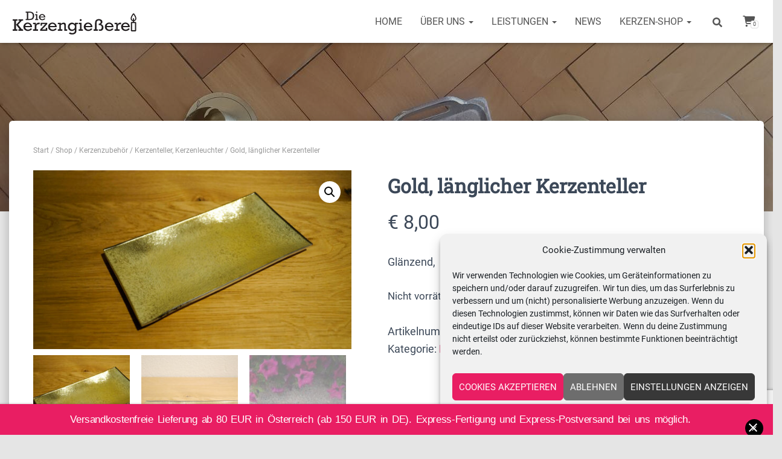

--- FILE ---
content_type: text/html; charset=utf-8
request_url: https://www.google.com/recaptcha/api2/anchor?ar=1&k=6Lfx_FcaAAAAALlsKzgZnlqpQkPPK-cSND6HagH0&co=aHR0cHM6Ly93d3cua2VyemVuZ2llc3NlcmVpLmF0OjQ0Mw..&hl=en&v=N67nZn4AqZkNcbeMu4prBgzg&size=invisible&anchor-ms=20000&execute-ms=30000&cb=dt3mryqe6ked
body_size: 48691
content:
<!DOCTYPE HTML><html dir="ltr" lang="en"><head><meta http-equiv="Content-Type" content="text/html; charset=UTF-8">
<meta http-equiv="X-UA-Compatible" content="IE=edge">
<title>reCAPTCHA</title>
<style type="text/css">
/* cyrillic-ext */
@font-face {
  font-family: 'Roboto';
  font-style: normal;
  font-weight: 400;
  font-stretch: 100%;
  src: url(//fonts.gstatic.com/s/roboto/v48/KFO7CnqEu92Fr1ME7kSn66aGLdTylUAMa3GUBHMdazTgWw.woff2) format('woff2');
  unicode-range: U+0460-052F, U+1C80-1C8A, U+20B4, U+2DE0-2DFF, U+A640-A69F, U+FE2E-FE2F;
}
/* cyrillic */
@font-face {
  font-family: 'Roboto';
  font-style: normal;
  font-weight: 400;
  font-stretch: 100%;
  src: url(//fonts.gstatic.com/s/roboto/v48/KFO7CnqEu92Fr1ME7kSn66aGLdTylUAMa3iUBHMdazTgWw.woff2) format('woff2');
  unicode-range: U+0301, U+0400-045F, U+0490-0491, U+04B0-04B1, U+2116;
}
/* greek-ext */
@font-face {
  font-family: 'Roboto';
  font-style: normal;
  font-weight: 400;
  font-stretch: 100%;
  src: url(//fonts.gstatic.com/s/roboto/v48/KFO7CnqEu92Fr1ME7kSn66aGLdTylUAMa3CUBHMdazTgWw.woff2) format('woff2');
  unicode-range: U+1F00-1FFF;
}
/* greek */
@font-face {
  font-family: 'Roboto';
  font-style: normal;
  font-weight: 400;
  font-stretch: 100%;
  src: url(//fonts.gstatic.com/s/roboto/v48/KFO7CnqEu92Fr1ME7kSn66aGLdTylUAMa3-UBHMdazTgWw.woff2) format('woff2');
  unicode-range: U+0370-0377, U+037A-037F, U+0384-038A, U+038C, U+038E-03A1, U+03A3-03FF;
}
/* math */
@font-face {
  font-family: 'Roboto';
  font-style: normal;
  font-weight: 400;
  font-stretch: 100%;
  src: url(//fonts.gstatic.com/s/roboto/v48/KFO7CnqEu92Fr1ME7kSn66aGLdTylUAMawCUBHMdazTgWw.woff2) format('woff2');
  unicode-range: U+0302-0303, U+0305, U+0307-0308, U+0310, U+0312, U+0315, U+031A, U+0326-0327, U+032C, U+032F-0330, U+0332-0333, U+0338, U+033A, U+0346, U+034D, U+0391-03A1, U+03A3-03A9, U+03B1-03C9, U+03D1, U+03D5-03D6, U+03F0-03F1, U+03F4-03F5, U+2016-2017, U+2034-2038, U+203C, U+2040, U+2043, U+2047, U+2050, U+2057, U+205F, U+2070-2071, U+2074-208E, U+2090-209C, U+20D0-20DC, U+20E1, U+20E5-20EF, U+2100-2112, U+2114-2115, U+2117-2121, U+2123-214F, U+2190, U+2192, U+2194-21AE, U+21B0-21E5, U+21F1-21F2, U+21F4-2211, U+2213-2214, U+2216-22FF, U+2308-230B, U+2310, U+2319, U+231C-2321, U+2336-237A, U+237C, U+2395, U+239B-23B7, U+23D0, U+23DC-23E1, U+2474-2475, U+25AF, U+25B3, U+25B7, U+25BD, U+25C1, U+25CA, U+25CC, U+25FB, U+266D-266F, U+27C0-27FF, U+2900-2AFF, U+2B0E-2B11, U+2B30-2B4C, U+2BFE, U+3030, U+FF5B, U+FF5D, U+1D400-1D7FF, U+1EE00-1EEFF;
}
/* symbols */
@font-face {
  font-family: 'Roboto';
  font-style: normal;
  font-weight: 400;
  font-stretch: 100%;
  src: url(//fonts.gstatic.com/s/roboto/v48/KFO7CnqEu92Fr1ME7kSn66aGLdTylUAMaxKUBHMdazTgWw.woff2) format('woff2');
  unicode-range: U+0001-000C, U+000E-001F, U+007F-009F, U+20DD-20E0, U+20E2-20E4, U+2150-218F, U+2190, U+2192, U+2194-2199, U+21AF, U+21E6-21F0, U+21F3, U+2218-2219, U+2299, U+22C4-22C6, U+2300-243F, U+2440-244A, U+2460-24FF, U+25A0-27BF, U+2800-28FF, U+2921-2922, U+2981, U+29BF, U+29EB, U+2B00-2BFF, U+4DC0-4DFF, U+FFF9-FFFB, U+10140-1018E, U+10190-1019C, U+101A0, U+101D0-101FD, U+102E0-102FB, U+10E60-10E7E, U+1D2C0-1D2D3, U+1D2E0-1D37F, U+1F000-1F0FF, U+1F100-1F1AD, U+1F1E6-1F1FF, U+1F30D-1F30F, U+1F315, U+1F31C, U+1F31E, U+1F320-1F32C, U+1F336, U+1F378, U+1F37D, U+1F382, U+1F393-1F39F, U+1F3A7-1F3A8, U+1F3AC-1F3AF, U+1F3C2, U+1F3C4-1F3C6, U+1F3CA-1F3CE, U+1F3D4-1F3E0, U+1F3ED, U+1F3F1-1F3F3, U+1F3F5-1F3F7, U+1F408, U+1F415, U+1F41F, U+1F426, U+1F43F, U+1F441-1F442, U+1F444, U+1F446-1F449, U+1F44C-1F44E, U+1F453, U+1F46A, U+1F47D, U+1F4A3, U+1F4B0, U+1F4B3, U+1F4B9, U+1F4BB, U+1F4BF, U+1F4C8-1F4CB, U+1F4D6, U+1F4DA, U+1F4DF, U+1F4E3-1F4E6, U+1F4EA-1F4ED, U+1F4F7, U+1F4F9-1F4FB, U+1F4FD-1F4FE, U+1F503, U+1F507-1F50B, U+1F50D, U+1F512-1F513, U+1F53E-1F54A, U+1F54F-1F5FA, U+1F610, U+1F650-1F67F, U+1F687, U+1F68D, U+1F691, U+1F694, U+1F698, U+1F6AD, U+1F6B2, U+1F6B9-1F6BA, U+1F6BC, U+1F6C6-1F6CF, U+1F6D3-1F6D7, U+1F6E0-1F6EA, U+1F6F0-1F6F3, U+1F6F7-1F6FC, U+1F700-1F7FF, U+1F800-1F80B, U+1F810-1F847, U+1F850-1F859, U+1F860-1F887, U+1F890-1F8AD, U+1F8B0-1F8BB, U+1F8C0-1F8C1, U+1F900-1F90B, U+1F93B, U+1F946, U+1F984, U+1F996, U+1F9E9, U+1FA00-1FA6F, U+1FA70-1FA7C, U+1FA80-1FA89, U+1FA8F-1FAC6, U+1FACE-1FADC, U+1FADF-1FAE9, U+1FAF0-1FAF8, U+1FB00-1FBFF;
}
/* vietnamese */
@font-face {
  font-family: 'Roboto';
  font-style: normal;
  font-weight: 400;
  font-stretch: 100%;
  src: url(//fonts.gstatic.com/s/roboto/v48/KFO7CnqEu92Fr1ME7kSn66aGLdTylUAMa3OUBHMdazTgWw.woff2) format('woff2');
  unicode-range: U+0102-0103, U+0110-0111, U+0128-0129, U+0168-0169, U+01A0-01A1, U+01AF-01B0, U+0300-0301, U+0303-0304, U+0308-0309, U+0323, U+0329, U+1EA0-1EF9, U+20AB;
}
/* latin-ext */
@font-face {
  font-family: 'Roboto';
  font-style: normal;
  font-weight: 400;
  font-stretch: 100%;
  src: url(//fonts.gstatic.com/s/roboto/v48/KFO7CnqEu92Fr1ME7kSn66aGLdTylUAMa3KUBHMdazTgWw.woff2) format('woff2');
  unicode-range: U+0100-02BA, U+02BD-02C5, U+02C7-02CC, U+02CE-02D7, U+02DD-02FF, U+0304, U+0308, U+0329, U+1D00-1DBF, U+1E00-1E9F, U+1EF2-1EFF, U+2020, U+20A0-20AB, U+20AD-20C0, U+2113, U+2C60-2C7F, U+A720-A7FF;
}
/* latin */
@font-face {
  font-family: 'Roboto';
  font-style: normal;
  font-weight: 400;
  font-stretch: 100%;
  src: url(//fonts.gstatic.com/s/roboto/v48/KFO7CnqEu92Fr1ME7kSn66aGLdTylUAMa3yUBHMdazQ.woff2) format('woff2');
  unicode-range: U+0000-00FF, U+0131, U+0152-0153, U+02BB-02BC, U+02C6, U+02DA, U+02DC, U+0304, U+0308, U+0329, U+2000-206F, U+20AC, U+2122, U+2191, U+2193, U+2212, U+2215, U+FEFF, U+FFFD;
}
/* cyrillic-ext */
@font-face {
  font-family: 'Roboto';
  font-style: normal;
  font-weight: 500;
  font-stretch: 100%;
  src: url(//fonts.gstatic.com/s/roboto/v48/KFO7CnqEu92Fr1ME7kSn66aGLdTylUAMa3GUBHMdazTgWw.woff2) format('woff2');
  unicode-range: U+0460-052F, U+1C80-1C8A, U+20B4, U+2DE0-2DFF, U+A640-A69F, U+FE2E-FE2F;
}
/* cyrillic */
@font-face {
  font-family: 'Roboto';
  font-style: normal;
  font-weight: 500;
  font-stretch: 100%;
  src: url(//fonts.gstatic.com/s/roboto/v48/KFO7CnqEu92Fr1ME7kSn66aGLdTylUAMa3iUBHMdazTgWw.woff2) format('woff2');
  unicode-range: U+0301, U+0400-045F, U+0490-0491, U+04B0-04B1, U+2116;
}
/* greek-ext */
@font-face {
  font-family: 'Roboto';
  font-style: normal;
  font-weight: 500;
  font-stretch: 100%;
  src: url(//fonts.gstatic.com/s/roboto/v48/KFO7CnqEu92Fr1ME7kSn66aGLdTylUAMa3CUBHMdazTgWw.woff2) format('woff2');
  unicode-range: U+1F00-1FFF;
}
/* greek */
@font-face {
  font-family: 'Roboto';
  font-style: normal;
  font-weight: 500;
  font-stretch: 100%;
  src: url(//fonts.gstatic.com/s/roboto/v48/KFO7CnqEu92Fr1ME7kSn66aGLdTylUAMa3-UBHMdazTgWw.woff2) format('woff2');
  unicode-range: U+0370-0377, U+037A-037F, U+0384-038A, U+038C, U+038E-03A1, U+03A3-03FF;
}
/* math */
@font-face {
  font-family: 'Roboto';
  font-style: normal;
  font-weight: 500;
  font-stretch: 100%;
  src: url(//fonts.gstatic.com/s/roboto/v48/KFO7CnqEu92Fr1ME7kSn66aGLdTylUAMawCUBHMdazTgWw.woff2) format('woff2');
  unicode-range: U+0302-0303, U+0305, U+0307-0308, U+0310, U+0312, U+0315, U+031A, U+0326-0327, U+032C, U+032F-0330, U+0332-0333, U+0338, U+033A, U+0346, U+034D, U+0391-03A1, U+03A3-03A9, U+03B1-03C9, U+03D1, U+03D5-03D6, U+03F0-03F1, U+03F4-03F5, U+2016-2017, U+2034-2038, U+203C, U+2040, U+2043, U+2047, U+2050, U+2057, U+205F, U+2070-2071, U+2074-208E, U+2090-209C, U+20D0-20DC, U+20E1, U+20E5-20EF, U+2100-2112, U+2114-2115, U+2117-2121, U+2123-214F, U+2190, U+2192, U+2194-21AE, U+21B0-21E5, U+21F1-21F2, U+21F4-2211, U+2213-2214, U+2216-22FF, U+2308-230B, U+2310, U+2319, U+231C-2321, U+2336-237A, U+237C, U+2395, U+239B-23B7, U+23D0, U+23DC-23E1, U+2474-2475, U+25AF, U+25B3, U+25B7, U+25BD, U+25C1, U+25CA, U+25CC, U+25FB, U+266D-266F, U+27C0-27FF, U+2900-2AFF, U+2B0E-2B11, U+2B30-2B4C, U+2BFE, U+3030, U+FF5B, U+FF5D, U+1D400-1D7FF, U+1EE00-1EEFF;
}
/* symbols */
@font-face {
  font-family: 'Roboto';
  font-style: normal;
  font-weight: 500;
  font-stretch: 100%;
  src: url(//fonts.gstatic.com/s/roboto/v48/KFO7CnqEu92Fr1ME7kSn66aGLdTylUAMaxKUBHMdazTgWw.woff2) format('woff2');
  unicode-range: U+0001-000C, U+000E-001F, U+007F-009F, U+20DD-20E0, U+20E2-20E4, U+2150-218F, U+2190, U+2192, U+2194-2199, U+21AF, U+21E6-21F0, U+21F3, U+2218-2219, U+2299, U+22C4-22C6, U+2300-243F, U+2440-244A, U+2460-24FF, U+25A0-27BF, U+2800-28FF, U+2921-2922, U+2981, U+29BF, U+29EB, U+2B00-2BFF, U+4DC0-4DFF, U+FFF9-FFFB, U+10140-1018E, U+10190-1019C, U+101A0, U+101D0-101FD, U+102E0-102FB, U+10E60-10E7E, U+1D2C0-1D2D3, U+1D2E0-1D37F, U+1F000-1F0FF, U+1F100-1F1AD, U+1F1E6-1F1FF, U+1F30D-1F30F, U+1F315, U+1F31C, U+1F31E, U+1F320-1F32C, U+1F336, U+1F378, U+1F37D, U+1F382, U+1F393-1F39F, U+1F3A7-1F3A8, U+1F3AC-1F3AF, U+1F3C2, U+1F3C4-1F3C6, U+1F3CA-1F3CE, U+1F3D4-1F3E0, U+1F3ED, U+1F3F1-1F3F3, U+1F3F5-1F3F7, U+1F408, U+1F415, U+1F41F, U+1F426, U+1F43F, U+1F441-1F442, U+1F444, U+1F446-1F449, U+1F44C-1F44E, U+1F453, U+1F46A, U+1F47D, U+1F4A3, U+1F4B0, U+1F4B3, U+1F4B9, U+1F4BB, U+1F4BF, U+1F4C8-1F4CB, U+1F4D6, U+1F4DA, U+1F4DF, U+1F4E3-1F4E6, U+1F4EA-1F4ED, U+1F4F7, U+1F4F9-1F4FB, U+1F4FD-1F4FE, U+1F503, U+1F507-1F50B, U+1F50D, U+1F512-1F513, U+1F53E-1F54A, U+1F54F-1F5FA, U+1F610, U+1F650-1F67F, U+1F687, U+1F68D, U+1F691, U+1F694, U+1F698, U+1F6AD, U+1F6B2, U+1F6B9-1F6BA, U+1F6BC, U+1F6C6-1F6CF, U+1F6D3-1F6D7, U+1F6E0-1F6EA, U+1F6F0-1F6F3, U+1F6F7-1F6FC, U+1F700-1F7FF, U+1F800-1F80B, U+1F810-1F847, U+1F850-1F859, U+1F860-1F887, U+1F890-1F8AD, U+1F8B0-1F8BB, U+1F8C0-1F8C1, U+1F900-1F90B, U+1F93B, U+1F946, U+1F984, U+1F996, U+1F9E9, U+1FA00-1FA6F, U+1FA70-1FA7C, U+1FA80-1FA89, U+1FA8F-1FAC6, U+1FACE-1FADC, U+1FADF-1FAE9, U+1FAF0-1FAF8, U+1FB00-1FBFF;
}
/* vietnamese */
@font-face {
  font-family: 'Roboto';
  font-style: normal;
  font-weight: 500;
  font-stretch: 100%;
  src: url(//fonts.gstatic.com/s/roboto/v48/KFO7CnqEu92Fr1ME7kSn66aGLdTylUAMa3OUBHMdazTgWw.woff2) format('woff2');
  unicode-range: U+0102-0103, U+0110-0111, U+0128-0129, U+0168-0169, U+01A0-01A1, U+01AF-01B0, U+0300-0301, U+0303-0304, U+0308-0309, U+0323, U+0329, U+1EA0-1EF9, U+20AB;
}
/* latin-ext */
@font-face {
  font-family: 'Roboto';
  font-style: normal;
  font-weight: 500;
  font-stretch: 100%;
  src: url(//fonts.gstatic.com/s/roboto/v48/KFO7CnqEu92Fr1ME7kSn66aGLdTylUAMa3KUBHMdazTgWw.woff2) format('woff2');
  unicode-range: U+0100-02BA, U+02BD-02C5, U+02C7-02CC, U+02CE-02D7, U+02DD-02FF, U+0304, U+0308, U+0329, U+1D00-1DBF, U+1E00-1E9F, U+1EF2-1EFF, U+2020, U+20A0-20AB, U+20AD-20C0, U+2113, U+2C60-2C7F, U+A720-A7FF;
}
/* latin */
@font-face {
  font-family: 'Roboto';
  font-style: normal;
  font-weight: 500;
  font-stretch: 100%;
  src: url(//fonts.gstatic.com/s/roboto/v48/KFO7CnqEu92Fr1ME7kSn66aGLdTylUAMa3yUBHMdazQ.woff2) format('woff2');
  unicode-range: U+0000-00FF, U+0131, U+0152-0153, U+02BB-02BC, U+02C6, U+02DA, U+02DC, U+0304, U+0308, U+0329, U+2000-206F, U+20AC, U+2122, U+2191, U+2193, U+2212, U+2215, U+FEFF, U+FFFD;
}
/* cyrillic-ext */
@font-face {
  font-family: 'Roboto';
  font-style: normal;
  font-weight: 900;
  font-stretch: 100%;
  src: url(//fonts.gstatic.com/s/roboto/v48/KFO7CnqEu92Fr1ME7kSn66aGLdTylUAMa3GUBHMdazTgWw.woff2) format('woff2');
  unicode-range: U+0460-052F, U+1C80-1C8A, U+20B4, U+2DE0-2DFF, U+A640-A69F, U+FE2E-FE2F;
}
/* cyrillic */
@font-face {
  font-family: 'Roboto';
  font-style: normal;
  font-weight: 900;
  font-stretch: 100%;
  src: url(//fonts.gstatic.com/s/roboto/v48/KFO7CnqEu92Fr1ME7kSn66aGLdTylUAMa3iUBHMdazTgWw.woff2) format('woff2');
  unicode-range: U+0301, U+0400-045F, U+0490-0491, U+04B0-04B1, U+2116;
}
/* greek-ext */
@font-face {
  font-family: 'Roboto';
  font-style: normal;
  font-weight: 900;
  font-stretch: 100%;
  src: url(//fonts.gstatic.com/s/roboto/v48/KFO7CnqEu92Fr1ME7kSn66aGLdTylUAMa3CUBHMdazTgWw.woff2) format('woff2');
  unicode-range: U+1F00-1FFF;
}
/* greek */
@font-face {
  font-family: 'Roboto';
  font-style: normal;
  font-weight: 900;
  font-stretch: 100%;
  src: url(//fonts.gstatic.com/s/roboto/v48/KFO7CnqEu92Fr1ME7kSn66aGLdTylUAMa3-UBHMdazTgWw.woff2) format('woff2');
  unicode-range: U+0370-0377, U+037A-037F, U+0384-038A, U+038C, U+038E-03A1, U+03A3-03FF;
}
/* math */
@font-face {
  font-family: 'Roboto';
  font-style: normal;
  font-weight: 900;
  font-stretch: 100%;
  src: url(//fonts.gstatic.com/s/roboto/v48/KFO7CnqEu92Fr1ME7kSn66aGLdTylUAMawCUBHMdazTgWw.woff2) format('woff2');
  unicode-range: U+0302-0303, U+0305, U+0307-0308, U+0310, U+0312, U+0315, U+031A, U+0326-0327, U+032C, U+032F-0330, U+0332-0333, U+0338, U+033A, U+0346, U+034D, U+0391-03A1, U+03A3-03A9, U+03B1-03C9, U+03D1, U+03D5-03D6, U+03F0-03F1, U+03F4-03F5, U+2016-2017, U+2034-2038, U+203C, U+2040, U+2043, U+2047, U+2050, U+2057, U+205F, U+2070-2071, U+2074-208E, U+2090-209C, U+20D0-20DC, U+20E1, U+20E5-20EF, U+2100-2112, U+2114-2115, U+2117-2121, U+2123-214F, U+2190, U+2192, U+2194-21AE, U+21B0-21E5, U+21F1-21F2, U+21F4-2211, U+2213-2214, U+2216-22FF, U+2308-230B, U+2310, U+2319, U+231C-2321, U+2336-237A, U+237C, U+2395, U+239B-23B7, U+23D0, U+23DC-23E1, U+2474-2475, U+25AF, U+25B3, U+25B7, U+25BD, U+25C1, U+25CA, U+25CC, U+25FB, U+266D-266F, U+27C0-27FF, U+2900-2AFF, U+2B0E-2B11, U+2B30-2B4C, U+2BFE, U+3030, U+FF5B, U+FF5D, U+1D400-1D7FF, U+1EE00-1EEFF;
}
/* symbols */
@font-face {
  font-family: 'Roboto';
  font-style: normal;
  font-weight: 900;
  font-stretch: 100%;
  src: url(//fonts.gstatic.com/s/roboto/v48/KFO7CnqEu92Fr1ME7kSn66aGLdTylUAMaxKUBHMdazTgWw.woff2) format('woff2');
  unicode-range: U+0001-000C, U+000E-001F, U+007F-009F, U+20DD-20E0, U+20E2-20E4, U+2150-218F, U+2190, U+2192, U+2194-2199, U+21AF, U+21E6-21F0, U+21F3, U+2218-2219, U+2299, U+22C4-22C6, U+2300-243F, U+2440-244A, U+2460-24FF, U+25A0-27BF, U+2800-28FF, U+2921-2922, U+2981, U+29BF, U+29EB, U+2B00-2BFF, U+4DC0-4DFF, U+FFF9-FFFB, U+10140-1018E, U+10190-1019C, U+101A0, U+101D0-101FD, U+102E0-102FB, U+10E60-10E7E, U+1D2C0-1D2D3, U+1D2E0-1D37F, U+1F000-1F0FF, U+1F100-1F1AD, U+1F1E6-1F1FF, U+1F30D-1F30F, U+1F315, U+1F31C, U+1F31E, U+1F320-1F32C, U+1F336, U+1F378, U+1F37D, U+1F382, U+1F393-1F39F, U+1F3A7-1F3A8, U+1F3AC-1F3AF, U+1F3C2, U+1F3C4-1F3C6, U+1F3CA-1F3CE, U+1F3D4-1F3E0, U+1F3ED, U+1F3F1-1F3F3, U+1F3F5-1F3F7, U+1F408, U+1F415, U+1F41F, U+1F426, U+1F43F, U+1F441-1F442, U+1F444, U+1F446-1F449, U+1F44C-1F44E, U+1F453, U+1F46A, U+1F47D, U+1F4A3, U+1F4B0, U+1F4B3, U+1F4B9, U+1F4BB, U+1F4BF, U+1F4C8-1F4CB, U+1F4D6, U+1F4DA, U+1F4DF, U+1F4E3-1F4E6, U+1F4EA-1F4ED, U+1F4F7, U+1F4F9-1F4FB, U+1F4FD-1F4FE, U+1F503, U+1F507-1F50B, U+1F50D, U+1F512-1F513, U+1F53E-1F54A, U+1F54F-1F5FA, U+1F610, U+1F650-1F67F, U+1F687, U+1F68D, U+1F691, U+1F694, U+1F698, U+1F6AD, U+1F6B2, U+1F6B9-1F6BA, U+1F6BC, U+1F6C6-1F6CF, U+1F6D3-1F6D7, U+1F6E0-1F6EA, U+1F6F0-1F6F3, U+1F6F7-1F6FC, U+1F700-1F7FF, U+1F800-1F80B, U+1F810-1F847, U+1F850-1F859, U+1F860-1F887, U+1F890-1F8AD, U+1F8B0-1F8BB, U+1F8C0-1F8C1, U+1F900-1F90B, U+1F93B, U+1F946, U+1F984, U+1F996, U+1F9E9, U+1FA00-1FA6F, U+1FA70-1FA7C, U+1FA80-1FA89, U+1FA8F-1FAC6, U+1FACE-1FADC, U+1FADF-1FAE9, U+1FAF0-1FAF8, U+1FB00-1FBFF;
}
/* vietnamese */
@font-face {
  font-family: 'Roboto';
  font-style: normal;
  font-weight: 900;
  font-stretch: 100%;
  src: url(//fonts.gstatic.com/s/roboto/v48/KFO7CnqEu92Fr1ME7kSn66aGLdTylUAMa3OUBHMdazTgWw.woff2) format('woff2');
  unicode-range: U+0102-0103, U+0110-0111, U+0128-0129, U+0168-0169, U+01A0-01A1, U+01AF-01B0, U+0300-0301, U+0303-0304, U+0308-0309, U+0323, U+0329, U+1EA0-1EF9, U+20AB;
}
/* latin-ext */
@font-face {
  font-family: 'Roboto';
  font-style: normal;
  font-weight: 900;
  font-stretch: 100%;
  src: url(//fonts.gstatic.com/s/roboto/v48/KFO7CnqEu92Fr1ME7kSn66aGLdTylUAMa3KUBHMdazTgWw.woff2) format('woff2');
  unicode-range: U+0100-02BA, U+02BD-02C5, U+02C7-02CC, U+02CE-02D7, U+02DD-02FF, U+0304, U+0308, U+0329, U+1D00-1DBF, U+1E00-1E9F, U+1EF2-1EFF, U+2020, U+20A0-20AB, U+20AD-20C0, U+2113, U+2C60-2C7F, U+A720-A7FF;
}
/* latin */
@font-face {
  font-family: 'Roboto';
  font-style: normal;
  font-weight: 900;
  font-stretch: 100%;
  src: url(//fonts.gstatic.com/s/roboto/v48/KFO7CnqEu92Fr1ME7kSn66aGLdTylUAMa3yUBHMdazQ.woff2) format('woff2');
  unicode-range: U+0000-00FF, U+0131, U+0152-0153, U+02BB-02BC, U+02C6, U+02DA, U+02DC, U+0304, U+0308, U+0329, U+2000-206F, U+20AC, U+2122, U+2191, U+2193, U+2212, U+2215, U+FEFF, U+FFFD;
}

</style>
<link rel="stylesheet" type="text/css" href="https://www.gstatic.com/recaptcha/releases/N67nZn4AqZkNcbeMu4prBgzg/styles__ltr.css">
<script nonce="z33Dc6a4cVAE_6QuH00B0g" type="text/javascript">window['__recaptcha_api'] = 'https://www.google.com/recaptcha/api2/';</script>
<script type="text/javascript" src="https://www.gstatic.com/recaptcha/releases/N67nZn4AqZkNcbeMu4prBgzg/recaptcha__en.js" nonce="z33Dc6a4cVAE_6QuH00B0g">
      
    </script></head>
<body><div id="rc-anchor-alert" class="rc-anchor-alert"></div>
<input type="hidden" id="recaptcha-token" value="[base64]">
<script type="text/javascript" nonce="z33Dc6a4cVAE_6QuH00B0g">
      recaptcha.anchor.Main.init("[\x22ainput\x22,[\x22bgdata\x22,\x22\x22,\[base64]/[base64]/MjU1Ong/[base64]/[base64]/[base64]/[base64]/[base64]/[base64]/[base64]/[base64]/[base64]/[base64]/[base64]/[base64]/[base64]/[base64]/[base64]\\u003d\x22,\[base64]\\u003d\x22,\x22wrrDvMOZbylBwrw/woVwSMKSX8OPZsOiU351XsKOGSvDm8OvXcK0fDp1wo/[base64]/Y8OVeHDCpz7DpsOBwozDn8Ojw6gXw7DCvjZQwr5Swp3DuMKAZB8DBMKtQsOOXMOdwrPDrcOew6vCt1fDlgNBGsOsAMKbf8KAHcOCw4HDhX0qwqbCk25BwrUow6M9w5/DgcKywrPDq0/CokXDiMObORfDij/CkMOALWB2w5dew4HDs8Oqw75GEjTCk8OYFkJ5DU8AL8OvwrttwqR8IBVaw7dSwrHCvsOVw5XDrcOMwq9oV8KVw5RRw4jDjMOAw650bcOrSBPDvMOWwod6OsKBw6TCusOwbcKXw5F2w6hdw45VwoTDj8KNw446w4TCqH/Djkgfw4TDuk3ChwZ/[base64]/wrIQXcKGwpLDj3R2wrYXEj8cCsOuXznCmEMEPcO5XMOow5HDiTfCkmTDlXkQw6PCnnk8woHCmj56MjPDpMOew6gew5NlBjnCkWJ7woXCrnYOPHzDl8O9w7zDhj98Z8Kaw5UVw5/ChcKVwrzDqsOMMcKjwoIGKsOMacKYYMOPB2omwqfCm8K5PsK0QwdPBsOgBDnDq8OLw40vaAPDk1nCmhzCpsOvw6vDnRnCshDCh8OWwqsTw6JBwrUcwojCpMKtwpbCgSJVw4Bnfn3DoMKRwp5lVH4ZdFlnVG/DgMKaTSAuBRpAUcOlLsOcM8K1aR/CpsOzKwDDg8KlO8KTw7/[base64]/CvMKnwrR2JgNdwqEFZT/CixDCtsOMfQYnwqDDvAgTRHc9XRIWfhTDhhFFwoc0w5x7A8Kgw5NeK8ONdsKywol5w4gOX1Yiw73DhnBWw70mKMOrw6MQwr/Dh3jCtzsuaMOzw7pKwrBPUMKPwpjDox7DuzzCnMKjw4nDi1R3HihcwqHDghg2w6/ChwrCnH3CvFMPwo1yQsKow78PwpNAw4whGsK3w5DCn8Kpw4V2YHbDqsOECRUuKsKpcsOkDC/DpsOBGcOcWXAsUsKea0/CssO2woXDlcOCPSvDm8Olw7rDjcKlFScNwpvCk33DikcZw7kNPsK3w6s9wrUiTcKRwpLCiVjDkCRnwpjCm8K9KhrCmsOEw6MWCMKRAjPDpUTDgMO/w5vDsGvCp8K9fyLDmxbDrD9LcMKow40Fw7YKw68+wrRSwrUveEhcNmp7XcKcw47Du8KfRHzCkE7CkMOyw7RSwqTCscKGdi/CoycMZMODB8KbNi3DtHklesOjcUnCv1LCpA9Dwok5XErDr3B/w5A5GRfDkHbCtsKbQBvCo1nDsGnCmsOad3lTI2pqw7cXwoIuw6xkYyhOw5TCq8KXw7zDki4Zw6ccwo/DlsOiw5ocw53DlsOJRnscwpNyazQAwq7CimtsQ8ONwrXCvHhKbGnCjXZhw5PCpkp/w67Ct8OxJnFBBgPDlzrCkxEPUDBZw4cgwpwqIMOzw47Cl8Kea14ZwplwexbCscOmwogxwr1awoPChTTChsKkGQLCjwB2EcOERR3CgQcte8KVw51BMzpEAcOqwrBmJsOfPcK4PV96LkzCucOnRcOkb0/Cg8OiETrCsQ/CpBAqw4XDhmsvF8O+wo/DjXUeJhk3w67Di8OWfxYuGcOxCsOsw67Cim3DssOLBcOQw5V3w5DCq8KRw4XDrwfCmkbCosKfw53Cv3vCk1LChMKSwp8Ww4ZvwoVcdTgNw5/[base64]/BUcXwpzDpsORw6ouDDRpOC/CqcKRD8KNbsOWw4RLLwkvwoI7w7bCuHgAw4HDhcKDAsONIcKGFMKHamPCt0FEZljDn8KBwohsMcOBw6DDhMKuRkvCux7CkcOaM8KrwqYbwr/Ch8O5wrnDssK6V8Omw7PCnkEXdMORwqnCoMO6GXnDqWMrN8OFIUFKw4DDoMOfdWTDiEw4T8Ozwqtbcl5GXj7Dv8KRw4NiEcONAXPClyDDk8Kuw69owqQVwrDDin/DgEg/wpnCtcKwwqRTFMK1UsOpPTPClcKdInYQwrpSfWVgV0bCtMOmwqArcg9CFcKyw7DCrHvDv8Kow5hVw7htwoHDjMKOIEcQWMO1BSLCoCnDv8KOw6ZBaXDCvMKHUUrDpsKuw7ggw6tswqVFBHDDu8OKCMKSVcKSfWtFwpbDtE4pdBnDgg8/[base64]/Dg3BiWH7CjwzCpMKfw5JOZsO0wqU4w6cxw6fDm8KAJEhYwrHCkVoRbMKyM8KJGMOIwrHCuXkvZsOnwoDCscOzHU1cw5/DtsOSwqh7Y8ONw5TCjTsaTXjDqw/[base64]/DjlpIwooBK8OxKF7Cm8K9w4bCmDvDtMK4wqvClyogwoZewpMRw6Yvw68DccKADEHDnUHCpcOWEHzCtsKow7jCmcO4DxdRw7nDnB56STXDjnrDo1IGwoxnwpDCisO3BzBwwoQgSMKzMhjDg3ccd8KawonDrwrCtMOqw5MIBCzClkUqHV/CsAEcw6rCpDR/w5DCpMK6YVnCp8Oywr/DlSVlBU0hw4F2CU7Ct1UewobDvcKWwpHDoDTCqMO6bXfDiWnCmlkyMQgnw5JSQMOiNMKqw4nDgBfDkGHDlA98UyU9wpkgXsO1wq9Uwqo/bQMeBsO2XgXCpcOTekw1w5XDkHzCjV7DjSjClWF4WlEIw7pLw7zDiX/CoyDDq8OlwqVNwpTCqEUMOAtGwo3CgXMMEBZGGR/CvMO6w5cpwp4Qw6szY8KlDMK4w54DwqwrYWDDs8Oqw5Zgw6fCvB0dwp0/TMK0w4DCmcKpOMK8cnnDj8KHwpTDn3h7T0o0wpJnPcKKA8OLVyPCgMO+w5/Dl8OhWMO2IEU+BGVDw4vCly4HwoXDgWfCg18RwqnCjMOuw5/DpCjDk8K9AUEsUcKowr3DogZ4wonDgcOwwo3DmcKzEjrCrGdDBz0GWivDgVPCsWnCiWsaw7JMw7/CpsO6G183w4nCmMOewr0VAkzDj8KSDcOkacOoN8KBwr1DEWsDw5hqw5fDpk7CocKBfsKkwrvDssK4wpXCjgVxNxlBw7dDfsKLw5sHf3rDlhXCqcOYwoPDv8K+w5/CpsK5LifDlsKYwrrCjnbCv8OfLlrClsOKwoHDslrCsSovwohAw7vDp8KZHXwcESTCoMOUw6vDhMKXF8O2CsObFMOrJsKcDsKbCjXCuCAFDMKBw5vCn8KCw6TCij9DFcK+w4fDs8O/HgwBwqrDmcOiJ3DDoyseDRfDnSwiYMOVXw/DnyQXenvCrcKadjPCmwE1wp5sBsOBXMKfw4/DncKPwpoxwp3CozDDu8KbwrLCsGYHw5nCksKkwpE/wp56NcOQw6UdL8OVUyUTw5TCm8KHw6BzwpUvwr7CqsKETMO9P8OAIsKLOMKFw4cKPAXDoU/Dt8K/wroDQsK5ZsKtH3PDlMKawo5vwqrCowDCoHvCgMKkw4JOw7EJXcOMwonDkMOeMsKgYsOowo7Dqm8CwpwVUwRowqs2woMIwqY9UX0TwrbCngorecKVwp9Mw6fDkx3CkBJqbEzDj1jCnMO4wr5/w5fCmRjDqsKjwpbCgcOLXTtYwqDCocOgUMOew5/DpBHCnHvDisKdw4/DqsKMN3/CsVjCm0rCmMKbHcOFemFHY10qwofCvxBew6HDt8O3OcOvw5/[base64]/XjfCocKxwo5BwpRtwqfDq8OJXHNncMK7c1PCnDRaR8KzTQjCg8Kvw7s8SDLCgFzDrnjCoBLCqRsGw6twwpHChlHCpTNhacOnRzwFw4HCs8K1LHjCmTXCrcOww5ANwoMzwq0CZCbCvjnDnsKfwrZWwqEIU1Mdw4gtG8OgfMO3fsOIwrFgw4fDszQ/w43DscKgSALCvsKew7tzw7/[base64]/S8KvaTfClMK7w7dNTsOuBgbDtcK3wqrDlcKewrVedBNmJRZawqnCnHMhw7wpZXrDnD7DhMKUKsOow5TDtCYfY0DDnVDDikPDtsOOGMKowqbCuD/CtSfDvcOUbgE5a8OcBsKIa34yADNSwqTCjmdIwoTCtMKRw64Ow5bCgsOSwqoQGEwWIcOjwq7Dthd8RcOPfzV4ETcWw488fMKDwrTDl0RBOBlMDsO9w7xQwocEw5PDgMOSw6Uld8ObdMO8Kh7DtMOsw7pcYMKzBhp/[base64]/[base64]/dcOPR8K1HjEHJ8Odw7obw6fCjsOFwr1ZGkDCmMO6w5TDtxNqF04rwoTCsDkwwqTDtzHDtsKkwqdCSy/DpsOlIQzCucKERhTCilTCkHdbLsKtw4fCpMO2woNDf8O+ecKOwpM+w7TCn1xVY8OlScOhbi8bw6DDpV4SwospJsKEXcK0N3fDqGoBNMOMw6vCnB7CusOXYcKEaVcVWmdww4t6MRjDijU7w77Dr1/CmUt4FzfDpCDDjsOaw4odw7HDtcKkBcOlRS5iYsOpwrIAKEPDicKdJ8KTw4vCsAxQPcOow6IwM8Ktw6JFR3pQw6p6w4bDkxV2cMOhwqHCrMOdIMO3w4V7woduwqpDw7BkMjwFwo/DrsOTUSzCjzQiVMOpFMORIcKtw68BDEPCmcOKw4TCgMK/w6fCvWfCtTXDhgfDg2/Co0fCnMOTworDtGbCs0lWRsKdwoXClB7Cl2fDumsHw6AzwpHDi8KXw6vDiztxT8Osw4rCgsKhW8O3w5rDu8KOw7bCsRp/w7Z6wpFrw4h8wqzCnTJxwo9yBUTDucOpGSnDgU/DvsOXQMKWw4pCwokhOcOqwrHDp8OLDwbDpxIcJQ7DjDZfwpo8w6TDkEYXDljCoUQjHMKJSGIrw7dsEBZew6XDi8KKLhpkw6d2woxVw4AoGcK0CMOnw73DmsKnwoXCrsO5w7dOwoDCvSBFwqbDtwDCssKlJR/[base64]/[base64]/DvcKfwq4zwqAiw7EdLn7Ci0BbwroQXD/CnMOcA8O4dkzCqUYQB8OWwr8ZRmU6McO2w6TCuA05wqnDq8Kmw57Cn8KROzwFRsKswoDDocOXRi/DkMOow4PCqnTCgMOQwpHDpcK0wrZ3bWzCmsKVAsOdCwTDuMK3wpHDmBkUwrXDsV8iwobDvSIzwprCv8K0wp91w7oHw7DDmsKCX8K/wrzDtTI5w7A6wqxlw4XDt8Kkw7EQw61qE8OdOznDnGnDssO/w7A4w6cfw7hiw5QUVCtaA8K8JcKEwp0kbkHDpyfDksOKSU4QAsKvRyh5w4Zxw7zDl8Olw5TCgMKmDcOLWsOOTX7Dq8KDBcKPw7DCi8O7L8OVwqvDhAXDkyjCvl3DhGlqPcKcScKmWyHDn8OYOANbwp/CiBjDjT84wpbDrMKNw4MjwrLCqsObEMKVPsKvDcOZwr8LPg/DumkYT13CuMOgeEIoI8KYw5gIwoUnFcOMw5VJw7VKwoBmc8OHFsO+w5ZMU3ZAw5Nqwp7CscOCZsO8ZRbCicOEw4Zkw57DncKYQMOqw43DpcOMw4Ahw6zCoMOaGlDDmXMuwq3ClMOEd3BDcMOHGFbDjMKBwqZ0wrHDk8OEw44FwrvDv3dkw6Fyw6cOwrUSXw/ClmXCulbCiVPCu8ObakvCvkBObsKmDxbCqMOhw6FILB5/f1lFHsOEw73Dt8OWb2vDjxAoCH8+QXrClA0MATBkeVZXFcOVbUjDmcOZc8Kvw7HDrMKKREkYfSbCtsOORMKew5bDlR7DnhzDv8OBw5XCkiFNIMKGwrnClC3CgWnCvsKDwq7DisOddHB2PWvDuVobLjRUNsK7wpXClHFGQxQnen/CgsKXaMOLQMOCLMKABMOtwpFiawzCm8O4DQDDucKWw4cQLMOkw4lvwoHCoVFBwpTDiE4tBMKxK8KOZMOobgTCqEXDt3gCwonDmEzCmBt2RgXCsMKCasOEWxzCvzo+PMOBwolABy/CiAZ+w7x3w6bCpcOXwp1qQmfCgwDCrToQw5jDjTUWwprDi1dswonCuG9cw6LCqA0+wqoPw7kEwqwUw51Uw5E+IcKxwo/Dr1fDosOLPsKIP8KDwqPClSR4VzYmXsKcw5HDnMOnA8KIw6ZPwp4HLTtFwp7Dg3Mew77CmwlCw67DhEJuw54qw5jDoycDwqcsw4TCvMOWcFPDmixKZMK9Y8KuwoLCrcOqSB4PPsKvwr3DnT/DtcOJw7LDkMOhJMK6PwNHZRhbwp3Cl3VIwpzDv8OMwolMwpk/wp7CrxvCrcOHe8K7wolzKAwGK8Kvwp4nw7rDt8ONwqJaV8OpFMOxX1/DjcKIw7LDhyzCvMKKTcOqcsOYU0BJZTwSwp5MwoN+w6jDoEDCjgsvTsOQeDXDs10id8ODw5vCtWhtwo3CiTVvZ3LCkhHDsiRPw6BBKMOcci4rwpRZEhU3wqbDrU7Ds8O6w7BtK8OjLsOXHsK/w4RgWMKcw7TDm8KjZ8KMw4vDg8O3M2XCn8Kew4YjRGTDoz7CuAohO8KhVGsUwobCnXrDiMKgE3vCtUhiw4RhwrfCosK1wp/Do8K/MRrDsQzCucKMwqnCvsOvQ8OOw5UvwqjCoMO9N0wnbzceE8OXwqTCo2/ChHjCoz8uwqENwrfCksOcOsOINS3DrQgeYcO9w5fCjmBKGSp8wq/DiB4iw54TElnCokHCi38jfsKfwpDDgsOqw5czWwfDpsOfw5vDj8OqCMOsN8OpW8KPw57Dq0HDozzDj8OkGMKcEAzCsTJNKcOYwrMmI8O+wqkpJMKOw4l3woIOOsOIwoLDh8KHbxUlw5HDmMKBLmrChH3DtsKWCT3DrxpzCX5Yw5zClUbDvjrDsD0DHX/CpS3Cl1JnOyoXw7rCt8OcaBzCmmJxPE9JV8O5w7DDiExCwoAxw60MwoJ4wpbCtsOUEQvCjsKSwpkWw4zDq0Eow5hIFnQzSnDCiEHCkHk8w44HVsKoAiYMw4fCtcOUwoHDiCAGCMOzw6lRCGMxwqDCksKcwoLDqMOjw5zCoMORw57DucKbfylFw6jCk3FZBA/CssOOJ8K+w5/CiMOdwrhDw4rCg8Ovwo7Cr8KvXX/[base64]/DncKqKVLCrMKeQMOwJ1zCmcKLw7t4O8ODw6p1wqfDrXFlwrzDo3bDlWLDh8KHw4bDlxFlCcOEw6UEbkfCv8K+FjYkw4wMIMOgcSR/UMKgw55wSsKQwpzDi3vCosO9wopuw7IlJcOWw4t/QnclAEJTw4phdhnDtiMnwpLCusOUTVwFMcK7C8KWSRNFwq3Dulpra0pKB8Ksw6rDkAAPw7F/w7pUR1LDmArDrsKCdMKow4fDrcOZwojChsOgLkbCp8KubDXCmMKwwpBCwo3CjMKMwp1kSsOmwrtLwpEMwr7DlXMJw6B0XMOFwoESJsO7w63DssOTwocww7vDj8KSWcOHw51ow7/Dph0fBcKGw4hyw5vCuVjCgmnDthRIwrRXTHXClGnDjjcQwr7DmMOQZhhlw69KMFzCvMOuw5nCqhzDqCbDgArCsMOxwoNuw78Uw47CvVLCo8OIWsKHw4McSEtWw70/wq1eTXoJZsKYw5RGw7/Dhms2w4PCoz/CpA/CqmtEw5bClMK6w6bDtT04wpc/w4FBMMKewrvCncKAw4fDosKIWR4kwq3Cr8Ore3PDs8K8w78vw73Cu8K4w7EVLRTDrMKKYBbCrsKowphCWy5Kw7N0NsOZw47Ct8OTXFIqw4tSS8OXwpMuJWJQwqVsS0LCscK/W1PCgzE1csORwoTDssO+w4LDhMO6w6J0w7TDjsKcw49/w7/DkcKwwpjCq8OicC4Vw77ClMOHw6fDjw0rGjozw5nCnMOPRyzDplzCo8OFS1TDuMOVX8KYwrzDssOCw4/CmsOLwoRaw4sbwoV1w67DnX/[base64]/Dg8O+wp/CpXzDsS1/w7/[base64]/cGc0GQxAOcKDwq3DmBobw53CuUrCiCfCogQ1wpvCs8KSw6VICHMvw6zCmUbDjMKhDW4Uw49vT8Kew5k2woBZw77DuVXDgmp5w5ggwqUdwpDCnsOPwqHDlcKYw4cnMMKEw6TCsAjDv8OidHXCgHTCkcODERvCsMK8eF/Cr8Owwp8ZKT8VwqfDrEYNf8OVR8OCwqvCtwbCh8KbdsKxwonDsCUkHjfCqVjCusKjwroBwr7CmsK2w6HDkzLDhMOfw4HCkUp0w77CvlfCkMKSAxdOHBTDusKPfj/DoMOQwr8Qwo3DjV8aw7Evw6jCvCrDocOgw7LCt8KWPMOXPMKwd8OmNsOGw41HacKsw6bDsVw4WcOsAcOebcKSMMKXIwLCpcK5wpw6XUXDkjzDl8Onw7XCuQEewq19wo/[base64]/RgBEQTnCn8KdM1wKw6PCgMK2wph6eMOvw7duFRnConFxw4/[base64]/wqpyw6BYw4HDuHzDjGh5w4MVCn3DiR8gGMOewqjDkVwCw7/CusOGQHoAw4DCn8OZwpTDkcOqUzBWwrxNwqTCrDgzaDDDhDvClMOMwqvCrjoRPsKlKcKWwoTDk1nCn3DCgcKMD3gEw7liOmHDq8OrS8Knw5PDilDCtMKAw4kiZ3lPw57CpcOawrg7w73DkT/DgzXDux0ow4DDg8Krw73DrMKkw4XCiS0ww68VIsK2IHHCtSjDqBcewoAse2BDJsOvwoxrBAhCQ3/DsxvCqMKdJ8KEc27CsQ4ow59ZwrfCjkxNw68xZwXDm8KTwop4w6fCj8OGYkY3wpfDq8OAw5Z7LcOkw5J9w5zDqsOwwo45w6J4w7fCqMO3IirDoh/[base64]/Dp3Z7woBcwr7DkMKcf8OfwrHCuMKLwoTCvW5ew7HCicKeOx3Dq8O0w4NbB8KcPjUzPsK4AsOuw4jDi2ZyMMOIfsKrwp/CvBbDncOwdMKcCjvCucKcFsKzwpUXcRw4TsOAG8KCw4PDpMKlwpldK8Kgb8Oywr1rwrnDrMK0JWHCnz4DwpFBKXBMw6PDlQPDscOPZFo2wosAD3PDicOsw6bCr8KkwqnClMO8wqHCrgpJwo3DkHjCsMKOw5Q9axDCg8O3wr/CusO4w6BjwoTCtjAKCTvDtU7Cog04aDrCvwZawqPDuAoCTMO2IUFKfsOfw53Di8OCw7TDo200BcKeVcKpG8Owwoc3a8K4J8K5w6DDvxjCtsOMwqZzwrXCkmIyJnvCk8ORwql3Pnl8w6pdw7R4acKfw7rDgmIaw5RFEgDDhMO9w4FDw5PChcK6fsKhRDNXID5bbMO/wqnCssKfBTNZw6ciw7DDr8ONw5Ijw5XDhyMhw5fDqTrCjVLCmsKSwqQGwp3CmsOYw7UswpnDjsOZw5rDssOYdMKkAkrDs2YrwqDDn8KwwqV5wrTCnMOiwqEvGDbCvMO0wow2w7RlwobCmVBBw782w43DtUwjw4Vca27DhcOXw6NaaXkKwq3CjcKkEHt/CcKpw6Myw7dbWyxZRcOPwqcPDEFgS2s6wr5Sf8Ouw7hewrkfw5/CosKow4h1G8KwZTHCrMOgwqDDq8K+w7BdVsO8TsO1wpnChw9LWMOXw47CrsOewqoew5DChgMce8O8ZFdVSMKbw6QcQcK9B8O2WX/CuysHMcKcdnbDgsOSNXHCrMKww6DCh8KRKsOxwqfDsWjCosOVw5PDijXDoXbCsMO/[base64]/wobDosKiLUvDvWM0w6bDg2QTa8KUFlx1wpXDiMOtw6zDt8O1IHzCumAHK8K7UsOpdsOAwpF6WhnCpsOxw5fDoMO6woPClsKEw7YfPsKJwqHDv8O2UiXCusKJf8O+wqhVwoHCpsKAwoh4KsK1YcO9wrICwpTDu8K7IF7DnMKmw7TDhUgCw401HMK0wp4rel3DuMK4IEZ/w7rCl3tawpTDuwvCnw/DpEHClT9/w7zDgMKKwpDDqcKAwoMXHsO1asKJEsK9CWzDtMKidyRiwozChWdiwoYeICMaZEIWw7fCvsOFwrrDscKdwoV8w6A/RxcwwoBrVRLCisOAw4nDs8Ktw7jDvA/Du38xw4XCvcKOWsOtYz/[base64]/Dj8KxVyrCrcKBERQlw5gECWU2w6rDgkPCkhTDiMO8w6wORXvCuRVJw5LDogfDucK8S8KQcsK0YB/Ch8KFDCnDiUtrF8KCVMOdw5M/w4RdGnF+w5VLw6sqUcOGQMK9wq5wEMKuw7XCiMO6fhFOw402w4/[base64]/DlMKbfsKSLsOgWWcxwroUw4vCrcOmw4nCmMOuMsO1wpwbwokOXcOjwpnChUgcX8OdEMK3wqVgF1XDm13Du07Dkk7DssKww69/[base64]/Ds104w6nDkcK0a8O0w7jDscKywqLDksK7wozCtsK2w5PDl8OsAHBcX1hywrzCvkxgMsKtBcO9IsKxwrQ9woXDvQhTwq4wwoN/w5RAP3U3w7wPX2stSsOGLcK+P3gOw77DqsOpw7bCshEResKXdxLClcOwHsKxX0rCg8O4woYdGMObQcKMw6MyPMOIdcOpw7cNw5Fcw63DosOowobCjDzDt8K2w4osJMKoHsKcZ8KIaGzDmsOdbARAaQEYw497w6nDrcO8wphCw4vCkBgiwq7CvsOYw5XDhsOfwr/CksKhMcKeDcKpSGMcScOUKMOeLMKdw7kzwoxTTC0NXMKFw5oRKcOmw6zDncKCw7ofEhTCv8OzIsOGwo7DkkvDvBoGwos6wpBiwpohMsOAYcOkw7R+annDq2nCiV/Ct8OGcRdORysdw5/Do2FoK8KfwrxAwqQVwrvDnkXDlcOeBsKoZcKzB8OwwosPwoYmMEdGL1hZwoUKw7Ixw5cgTDHDj8KpbcOBw69aw4/CtcK2w7TDsExswqLCpMKlesO3wr/CjcK1U37Ckl7DscO+wrnDm8K8WMO/Gg7CtMKlwprDvALCgMO6LBzCnMK7bWEew4Ivw4/Do37DsXTDssKBw5c4LUPDtRXDncKtYMOCf8OtUsOHJgnCmmVkwqECQ8OaP0FgQi8awozCssKDTWPDmcK/[base64]/Ci8OuGsOSKsKbwqxBKSx4wrPCr0kGPcOpwoTDhsKtwpV3w4zCvjp/AiNWEcKmOcK8w4kbwp81QMKdc1lewqzCvkzDjFfCisK/w5XCl8Ksw5gtw6x6U8Obw4HCjMK5e2bCqjtEwqPCpUpCw4dsY8OaesKvDSsmwpNMVsK9wprCtcKna8OfJ8Kiwq9EdxnClMKDf8KkXcKqYygswpJ2w7cmXcOawr/CrMOmwoZSDcKGSWoEw5Mww5TCi3zDl8KSw5wxwqTDm8KQLsOjBsKoaCl6wrhVaQrDj8KHDmp5w7rCnsKlQsOuPjDCqHPCrx9WSMO4QsOaFMO5McO+dMO0FcOww5rCjRXDj37DlsKTYETCgQPCi8Kxc8KHwp/DiMOEw4F/w6jCm08jM1XCusKzw7bDnzHDksKQwrc5AcOmAsOPbsKDw7dHw4HDk3fDlHzCo1XDoQfDnDPDmsOywrA3w5DCjMOFw75rwpxRwrkfw4YNw53DsMKWLw3DrAHDgDnDmsOLJ8O6B8OFG8OOQcOzKMK/HlpVQwnCp8KDEMO/wqwLEh8uBMOnwqlCJ8OIMMOaEMKIw4vDi8O3wpkXQMOTDwjChhDDnU3Cgk7CrBhDwqIBYXBacsKjwqXDs1rCgiwNw4/[base64]/DuxTClsOrFcKQGijCoBnCpXHDq8OKD3pLwpLDucOuwrZNVhBYwrzDu2LDvMKrUBLCgcO1w4PCk8KbwrPCh8KFwrUnwqXCoHbCiw/[base64]/[base64]/DlxfCkXJsVwbDjMORU8O8wpjDkMKow4zChsKJw5vClwhqw59YGsKvRcObw5vDmmcYwqN/FcKBAcO/w7zDpMO/woJEMsKpwooSIMKhUD9gw4zDqcONwq/DkCgbQk5mY8K2woXDqhZFw6JdccOCwqtkXsKowqrDp1xKw5o/[base64]/[base64]/wo4iaj7ClcOww5BWw6jCocOWO8KQVDpTwr/CqMOTw6tewp/CnFXChxkJasKwwpMxAHs7H8KLB8Odw5HCicK0w43DisOuw6Zmw4rDtsKlJMOkU8O2bDHDt8ONwoVow6IUwpMxWg/Cnx/CtgAtAsKfD3bCn8OXMsKJHSvCvcODRMOPYHbDmMK7dSDDujzDisOCNcOvMiHChcKJRlwRdEBaX8OLYSM/w4xpdsKaw4pEw5TCn14TwpLCi8KVwoLDtcKaG8KibSokJwsrbH7DpcOvPWZRDMKiRnfCrcKSwqHDq2sQw4TCrsO1RCQtwrMeFsKde8KEYCnCssKywpseKGrDhsOPC8Kew51jwp/Dgg7CgjnDjSV/wqAewoTDusOJwpMIBGnDisOMwqXDkz5Sw5TDj8K/A8K6w5jDhFbDosObwpTCp8Krwq7CkMOGwpPDmgrCj8OXwrEzQyRBw6XCicOkwrXCijsaZm7CvnBqHsKkAMOkwovDs8K1wooIwr5EJcKHRgvDjA3DknLCvcOVJMOYw7dAGsOHSsK9wo7CrcOgRcO/RcKewqvCg1gYU8K8TynDq13Cql/ChkQiw49SXnbDjsOfwpXDmcKJM8KsBMKVT8KwTcKIMn5fw5EjWUMkwoPCgsOMLCTCscKFKsOtwq8Kwo0zfcO9wrfDpcK1B8OTFgbDvMKyAiljTknCvXg4w7YCw6bDjMKNQ8KMasKzwrNgwrIMW1tPAQ7DmcOIwrPDl8KOS2hEDMOwOCgLw4lpF3JxA8OSb8OHOS/CiBXCohRLwrjCkGrDkiLCk2J9w4ZJSiAZFMOjTcKsMDUHITttF8OkwqjCihTDj8OOwpHDtHDCrsKvwpA8HSXCk8KDCcKmcmYqw4x7wonCg8K0wqPCrMK3w7UJU8OCw55AdsOmH1NlajLCqnbCiCLDiMKEwqbCicKkwo/CiyF5MsOvGQLDlsKswptRE23ClmHDuADDs8KQwpjCt8Oow55aHHHCngnDv2phBMKKwqHDiA/[base64]/MhPCn8OyScKMw5/Cv8Oow5YJHVPCqsOWw4nCtcKDfcO+DWfCtW9hw6JuwoLCt8Kgw5nCvMKuBsOnw5B5wpJ6wqrDu8O6TXxDfi9Fw5V4wqs5wo/[base64]/DrVcpw6bCjDUdw6YNwrJywqbDvsOuPFfCslBcSnYsWBsSAMOVwoZyNcOsw4I5w7LCo8OYQcKJwqlQTBcpw6IcZj1mwpspG8OlXCU7woLCjsKtwqkVC8OiPsOAw4jCosKywql9wonCksKlA8K0wpTDon/DgTkdF8OlPhvCoWDDi0EkY1HCusKOwrJJw4RXTcOrTiPCtsOjw6rDtMOZbl7DgcOWwoVnwrB8Il5pRsOYeAxlwqXCosOnbGg4W2ZAA8KIacOWNSfCkTEpcMK9PsOgTFsDw6PDu8K/VsOUw5pZUUDDujojYUHDlcOkw6HDpgDCnjvDpV3CgsOeER9cTMKXDw9ywowFwp/DoMOuIcK7CcKiKA8MwrLCrVsjEcKyw4DCssKpK8Kdw5DDrsObYUoEYsO2QMOdwqXCny/DgcKJU0jCrcOCZS/DnMOZZAY1woZrwqI/wr7CuE/DtcOYw7M2e8OFNcOeKcOVaMO0Q8KeRMKWDcK+woUcwo0kwrQ+wp18fsK5Z2PCoMKXNxs4dUIdKMOVS8KQM8KXw49iYGTCl0jClHjCgsK8woF6RzbDi8Krwr7Cp8O3wpXCt8OIw7NUdsKmEgojwpbCk8OoZwvCjV5qScKzKXDDmMK0wohiSsO/wqJmw7zDgcO2FQ4gw4jCp8KsYEQ2w5LDvAXDlhDDtMOdDMOiMikQw5fDpiPDrR3DpzJ6wrIKHcOwwo7DtwFtwqpiwp0JRcODwpkuQi/DoDnDtcKzwp5FJMKUw4lcw6BLwqZ7w7xfwrEswp3CjMKXCEDCsHx+w745wr/[base64]/I8KJwqhYZnzCmcKqwoPDvR8RYxbDocKYV8KDwpDCiApBwqwcwpPCsMOzcsKow4/CmHzCrjEcw4DDvjllwqzDtsOqwpHCjMKyQcO7wpzCvXDCrEbCo2d+w6XDvlnCtcKIPlIMTMOYw6fDgwRBYx7Dl8OCMcKGw6XDuy/DocONF8KDB0RhSMOCW8OcOysuYsO8NcKowrPCrcKuwrLDrShow6RTw6HDr8OfBMKTTMKiMcKRGcKgX8KYw67Dm0HCkW/DtlJNI8KAw6zCq8O2w6DDi8KmfcOlwr/DglFrEhvCiQfDghNSC8KTw5nDsw/Dn3kzDcKywo5JwoZFAAzCr1M9bcKfwpjCj8O8w41ub8KdIcKIw5F9w4MPwrfDisKmwrE+RVDCncKAwpACwrM8L8OtWMK/w5TDvi0UaMOeK8KHw57Dv8OFZA9vw6HDgy/CownDjQhDBhd7TjXDgMOrPA0owpLDqmnDn37CqMKUwq/Du8KKWxDCvArCtj1CCFvCqUHCvDLCocOqMT/Co8K3w7jDlSRtw5d1w7TClhrCt8KnMMOIw7rDmcOKwqLCjAtNw7jDiDN0w4bCisOTwpPCvG1GwrvCoV/ClcK7acKKwozCvQs1w7d4UEjCssKswoAuwoBOWFN8w4LDj391w6Nhwq3Ct1F3Mxdgw4shwpfCimRIw7lRwrXDnXDDmcOmOMOdw6nDssKrU8OYw6FWQ8KKw7gwwqQDw7XDtsOwG1QIwojCnsO/wr8Kw4TCmSfDpcKWCAbDjjZ/[base64]/Cu8O0FlR7bcOIF1MAw5pKQ8KeBMO4csKew69wwpnDvsOew7Bjw7goYcKqw5bDomPDpRZnwqfCtMOoI8KSwpFuFmPCoxHCqcKXLMObDsKCGz3CkFs/TMKDw6DCscOqwo9/w6HCuMK/LMOZPGlTMsKgETJsRXjCmcKUw5s1w6bDlwLDrMKxSMKqw5wFdcK1w43ClsK9Ry/[base64]/[base64]/[base64]/CtC7Du8OHKcOnUcOMwoHCqDppHAFJbzXCrnrDmTvDtGPDskk/S1ExdsKpCzvDgE3ClWzDosK3w6HDqMOjBMK2wrswHsO/LsOHwrHCqX7ClTBGO8KgwpleBD9lE2AQHMOUXXbDi8Oww4J9w7RRwr1nBDzDhjnCocOaw4rCq3orw5PCsn53w5zDviPDiRM4bzjDjMKtw6/[base64]/[base64]/Dj8KTEMKrw7UKwrTDtMOww5AECMK9McK/w6rClAlPDD/DrDrCpDXDvcK/Y8OtAS44w7hRBFPCp8KjAMKQwq0BwqQXw7sww63DjsKvwrbDmmUNGUrDg8K/w4jDrcKMwr7DgC8/wrJLw7HCrEjCm8OSIsKawr/DvcOdR8OMSCQAK8O8w4/CjRHDicKeXcOTw5Qkwo9RwqDDt8ONw4bDn3vDgMKjNMK3wrPDk8KOc8KHw5cow702w7NtFMKIwptkwq5kQVXCrR/[base64]/DmsKUwpUHGlbCk1nDkU1+fkwawp0bw5XDtcOGw4k7eMKJw5bCqQPChmjDsVrCmcKXwqxuw4/Dj8OCb8OAS8KQwr46wrkcNgzDpcOywr7CksKSBmrDusK9wrTDljEZw4EEw7Fmw7FnAWVow4XDgsKHaCFiw5lodDFYEsKDbsOWwq4XcHbDmsOieF/DpmYhDcOEI2TDicOOLMKwShBIR2rDkMKpWGZqw6vCphbCtsOGIRnDjcKGDmxEw49Gwo07wqEXw5FLRMO0I2PChsKZfsOsdXAUwoHDllTDj8O7w5UEw4oVIMOiwrVXw79JwqLDuMOowqg8LX11wqvDsMKzYcKmUQ/CnTcUwprCh8K2w4QcCVF7w6fCu8O4UTwHwo3DicKmWsO9w4nDkGQlZEvCosOKUMKyw4PCpQfCicO7w6HDicONRgNHecOHwoovwoTCncKkwozCiyrDtsKFwpU3UsO0wq56OMK7w5doNcKjOsOew55/DcKZAcOvwrbDnkNuw6FgwrkPwqdeOMK4w5sUw7kGwrUawr/Cs8ODw75TBW/CmMKzw5RXFcKgwoIKwrUDw7LClWrCo0thwpbDq8OJwr9/w6k/IMKHWcKUw4bCmS3Cg3HDuXTCmMK2cMK1TcKmOcOsEsKTw4xJw7XCqsKzwqzCgcOAw5jDvMO9SCo3w4RSaMO8ImbDmMO2TU/DvUQTTMKlG8KwX8KLw6Zlw7slw4UPw7pKFnNRbznCliwQw5nDg8KMciLDtyXDgsO9wqhcw4bDkGnDmsKAI8KQHkASOsO1FsKyaBrCqn3Ct21iXcKsw4TDicKmwrDDgSvDnMObw4zCuXbCryYUw45zw7wWwpBhw7HDocKGw4vDlMOJwogUQCUeKH/CvsOcwpMLUcKTb2QLw7Ikw7nDp8KOw5Qdw5F5wpbCiMO6w6/CgsOfw5Z6O1/[base64]/[base64]/[base64]/DiFrDmMKHwrZ+w5HDjMKuwpJqXsKEwpQ7w6nDkcOIXnTDiQzDisOmwp12dDrDmMO7J1HCgsOkc8KNej8Sd8K7w5PDicKwLUrDkcO3wo42ZWvDt8O3CgvCscKjcyrDpMKXwqJAwrPDrRXDtgdaw7c+KMK2wogRw6lVM8O/f1AQbGtmbcOTVTBAecKzw5svamLDnknCpVZcXTJBw5vCrMKIEMK6w7N7Q8K5w7cvKEvCiWjDo092wq8ww53Dsw/DmMKsw6fDk1zCvlrDrWgAHMOCL8KdwoU/[base64]/[base64]/McK0Q8K3w6jCh8OnwpFKw7nChlcuaSJGbsKSfcOga17Ck8O/w4JGXjcSw4PCqcKnYsK3CELCmcOicV9DwoAfdcKDL8K4wrAEw7QDC8O6w492wqU/wovDgsOEHDYhIMOuYSvCjmfCgcOLwqBfwr0xwr0Hw5LDvsO5w73CmlDDgSDDncOCZMKyNg8pYkXDnA/DssONNlxtez1eJTnCiTlWaltSw5rCg8OdesKQBSkQw6LDhl/CgwrCpMK7w7DCmxx6YMOaw6gQXsKRHFDCjk3Ds8KawrZYw6zCtXfCucO1Znw9w6XDmsOEQcOKPMOOw4DDkgnClTIwFWzCgsOowrbDn8KHGlDDh8O/w4jCr1gPGmPCnsOfRsK2IzTCuMOxRsOEaQLDjsKYXsKVJSDCncKqOsOew7Edw7RYwqfCmcOBGMK7wowXw5RRLXbCtMOuaMKMwq7Cs8ODwpBgw4/DksOYdVkywo7DicOgw59cw5TDtMK2w6gfwo3DqGHDvHp1KRlAw4g5wp7Ch2nCr2bCg2xtL1M6TMKeAsOdwoHCvDDDjyPCuMO6WXEoasKXfjUjw4IPXEoLwqAGw5fCr8KDw4fCpsOofQQVw5jCpMOZwrB8VsKYZT/[base64]/Dp8OOW0ZKSh/CocOKSHDCn3TDsA8AwqVaB8OIwpB8w6XCqVhNw6PDuMKOwoRxE8KywoHCpH/DssOyw7hjCgwhwqfCh8OOw6fCrGMyWXw2Cm3CsMKGwofCjcOUwqZ5w6cBw5XCnMO7w5tXTELCsDvDlW9UdA/DtcK+JMOGFFVxw47DgE9jUyrCo8Kcwr8zScOMRhBXLF9xwpJnwrfCq8OVw6LDizMTw6vCrsONwpnDqTIaGXJlwrjClkodwpNYF8KxYcKxfTkrwqXDsMOqYUR1YwHDusOHGDfDrcOdWTF7cCYtw4MFB3/DtsKNR8KjwqdfwoTDn8KEa2LDum9kWWlQBMKLw4/DiRzCnsOhw4Qfe2R0wqdHOMKOcsObwol4XHIeY8KNwoh5BzFWPAvCuTPDtsORJ8OkwpwAw7BKYMOdw6ErCMOlwoYbGhHDm8KRasOAw6TDnsOhw7HCrhPCrMKUw6EmEcKCTcOcaV3DnBLCgcODanDDt8OZMcKqPhvDrsOoe0Q5w4vDvMKiYMOyMFnCnx/CisOpwpLDsl9OIFQ+wp86wosQwozCs0LDq8K+wovDvytUMTAswpcYIlA4chDDgsORcsKWYkVKHh/CkcKjEn/CoMKKLHzCv8KALcOcwqUawpMYewTCpMKNwp3Cv8O4w6TDoMO4w6PCm8OBw5zCo8OkSMOEQynDkyjCtsONQsOEwpwjTSRfP3bDnyk3K2jCrwB9w4kkfwtdaMKSwrfDmMOSwojDtEDDjHTCo0FeScKWY8Kgwr8PJ3HCgw5Hwp1Vw5/Cn31dw7jCui7DsCEyVy/CsjrDmTIlw54jbcOuKsKEBW3DmsOlwqfDjMKqw7bDh8O8PcKVVcKBwotRwpPDn8KowrodwrnDt8K6CWHCrTIwwpfDsgXCsHTCjMKbwrwowqzCgWrCjyBEAMOGw4zCtcOANhHClsOewpsQw6fChiTDmsOVcsO9wojDh8KbwpgjNsKROsOww5/DgSPCjsOSwqrCu1TDmypRXcOmdsOPasK/w61nworDggtuM8O4w6bDuU8GKcKTwpHDrcOFDMKlw6/DoMKTw5MmbFhGwrQuU8Kxwp/DjUIAwqXDqRbCqzLDtMKlwp8sWMKxwrdgAz98w6fDh1lhWWs+UcKrR8OeMCjCuHHCpFc2BF8kw47CiF41dMKOKcOJexzCi3J/KMKZw4EJYsOcwoNZdMKtwobCokoQAX40Pn4vRsKKw4DDkMOlTsKcw7cVwp3ChGHDhDNpw73DnUrCssKgw5tAwqvDuF3ChXFgwrxgw6XDsi8rw4Qlw6bCtA/CszIKLGBHaiF2wo7ClMKPL8KldwMOYcKlwp7CmsORwrDCv8OcwokkEiTDgWAxw6MOW8OrwoTDgUDDocKaw6Yow6XCiMKzZDHCtsKsw4nDiUohHkHCkcOnwqBbA3kTdsOdwpHCo8OVSyJuwp/DrMK6w7/DrcKOw5koLMOeO8OAw5Efwq/DrWZhFhdBNcK4TF3CisKIVlRKwrDCosKpw5wNPUTCjXvCssO/HsK7TB/Cukplw7wSTEzCkcOOT8KzGkJmO8KOHHZVwpEYw4XCkMO1cA/Cq15Xw6PDsMOjwrgBwpHDlsOwwrrDl2/DvC1VwozChcO7wo43N3ghw5lGw4Abw5vClHZRKHvDig/[base64]/[base64]/CkTFuQjTChcO0QkHCksOMZ8OzwoJAwpjCkXE+wpkfw7NBwqXCpsODKG7CiMKnw5TCgDXDnMKLw6TDjsKwAcKMw4nDsyBsEsOZw7ViFnwXwqHDhD/[base64]/wph+GmTDjsOtwrZAw4XDhnDDt1jCjMOVYMOCw54Hw6FRVlTCsXzDixZrSB3CsHnDt8KTHjjDtX15w5DCt8Oew7jCjEVEw7t3ImTCrRIIw7HDo8OHGMO2SS8dKEPCpgfCucOpwoPDpcOqwojDgsKFw5k\\u003d\x22],null,[\x22conf\x22,null,\x226Lfx_FcaAAAAALlsKzgZnlqpQkPPK-cSND6HagH0\x22,0,null,null,null,1,[21,125,63,73,95,87,41,43,42,83,102,105,109,121],[7059694,528],0,null,null,null,null,0,null,0,null,700,1,null,0,\[base64]/76lBhn6iwkZoQoZnOKMAhnM8xEZ\x22,0,0,null,null,1,null,0,0,null,null,null,0],\x22https://www.kerzengiesserei.at:443\x22,null,[3,1,1],null,null,null,1,3600,[\x22https://www.google.com/intl/en/policies/privacy/\x22,\x22https://www.google.com/intl/en/policies/terms/\x22],\x22M+cDGhmEyBjokRCc5oimCvg674b6X+puRtAJZK6TRIk\\u003d\x22,1,0,null,1,1769916659684,0,0,[138,172],null,[178,219],\x22RC-NMZ6s4yZt-nyDA\x22,null,null,null,null,null,\x220dAFcWeA4NcZcY-Q9VZG0KZ9g7vgwetXOI4ZnymsgjpqcB_2NrmDPs-1bYwIu-T3NcVAwfgog5HYdjiWxWUQ57xdNqf5AWQcUeVA\x22,1769999459798]");
    </script></body></html>

--- FILE ---
content_type: application/javascript; charset=utf-8
request_url: https://www.kerzengiesserei.at/wp-content/cache/min/1/wp-content/themes/hestia-pro/inc/addons/modules/woo_enhancements/assets/js/seamless.js?ver=1766144126
body_size: 456
content:
(function($){$(document).on('click','body.seamless-add-to-cart .single_add_to_cart_button',function(e){e.preventDefault();var $thisbutton=$(this),$form=$thisbutton.closest('form.cart');var data={};$.each($form.serializeArray(),function(_,kv){data[kv.name]=kv.value});if(!data.hasOwnProperty('product_id')&&$thisbutton.val()){data.product_id=$thisbutton.val()}
if(!data.product_id&&data['add-to-cart']){data.product_id=parseInt(data['add-to-cart']);delete data['add-to-cart']}
if(!data.product_id){return!1}
if(data.hasOwnProperty('variation_id')){data.product_id=data.variation_id;delete data.variation_id;delete data['add-to-cart']}
var requestUrl=woocommerce_params.wc_ajax_url.toString().replace('%%endpoint%%','add_to_cart');var navCart=$('li.nav-cart');$.ajax({type:'post',url:requestUrl,data:data,beforeSend:function(){$thisbutton.removeClass('added').addClass('loading')},complete:function(){$thisbutton.removeClass('loading').removeClass('added')},success:function(response){if(response.error&response.product_url){window.location=response.product_url;return}else{if(navCart.length>0){navCart.addClass('hestia-anim-cart');setTimeout(function(){navCart.removeClass('hestia-anim-cart')},2000)}
$(document.body).trigger('added_to_cart',[response.fragments,response.cart_hash,$thisbutton])}},});return!1})})(jQuery)